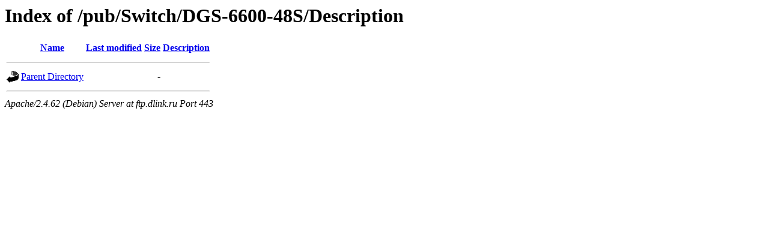

--- FILE ---
content_type: text/html;charset=UTF-8
request_url: https://ftp.dlink.ru/pub/Switch/DGS-6600-48S/Description/
body_size: 424
content:
<!DOCTYPE HTML PUBLIC "-//W3C//DTD HTML 3.2 Final//EN">
<html>
 <head>
  <title>Index of /pub/Switch/DGS-6600-48S/Description</title>
 </head>
 <body>
<h1>Index of /pub/Switch/DGS-6600-48S/Description</h1>
  <table>
   <tr><th valign="top"><img src="/icons/blank.gif" alt="[ICO]"></th><th><a href="?C=N;O=D">Name</a></th><th><a href="?C=M;O=A">Last modified</a></th><th><a href="?C=S;O=A">Size</a></th><th><a href="?C=D;O=A">Description</a></th></tr>
   <tr><th colspan="5"><hr></th></tr>
<tr><td valign="top"><img src="/icons/back.gif" alt="[PARENTDIR]"></td><td><a href="/pub/Switch/DGS-6600-48S/">Parent Directory</a></td><td>&nbsp;</td><td align="right">  - </td><td>&nbsp;</td></tr>
   <tr><th colspan="5"><hr></th></tr>
</table>
<address>Apache/2.4.62 (Debian) Server at ftp.dlink.ru Port 443</address>
</body></html>
